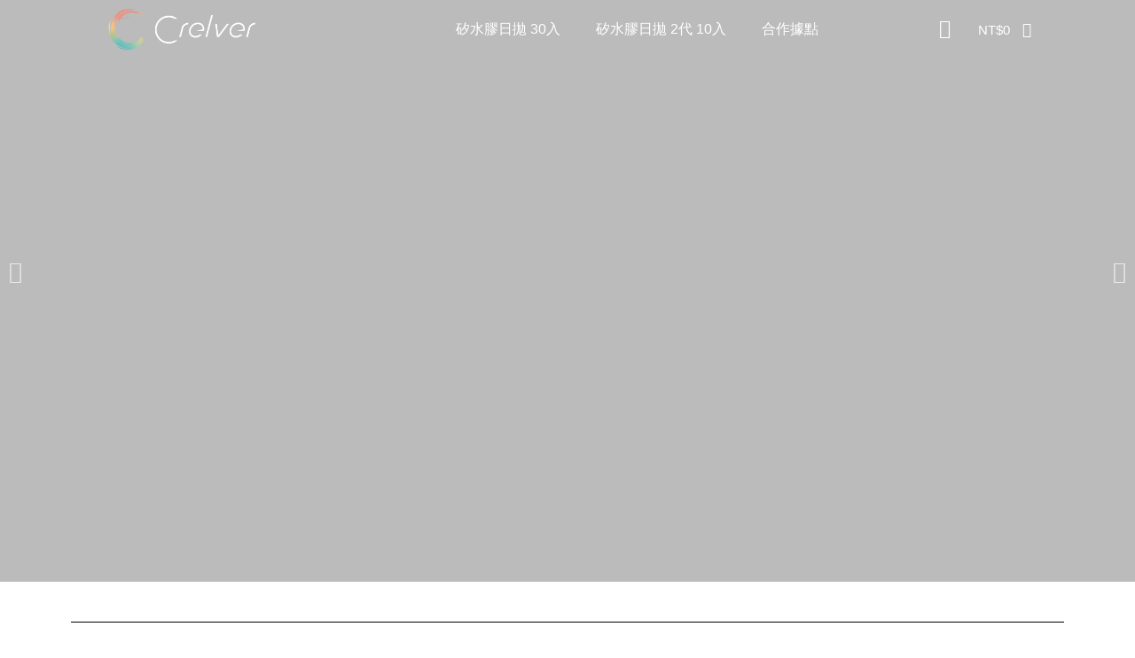

--- FILE ---
content_type: text/css; charset=UTF-8
request_url: https://crelver.com/wp-content/plugins/progress-map-list-and-filter/assets/css/ion.checkRadio/ion.checkRadio.min.css?ver=3.7.2
body_size: -143
content:
.icr-item,.icr-text{vertical-align:middle}.icr-label{position:relative;display:inline-block}.icr-hidden,.icr-input{position:absolute;display:block}.icr-hidden{top:0;left:0;width:0;height:0;overflow:hidden}.icr-input{top:-20px;left:-20px}.icr-text{display:inline}.icr-item{position:relative;display:inline-block}.icr-label .type_checkbox{background-position:0 0}.icr-label .type_radio{background-position:0 -50px}.icr-label:hover .type_checkbox{background-position:-50px 0}.icr-label:hover .type_radio{background-position:-50px -50px}.icr-label.checked .type_checkbox{background-position:-150px 0}.icr-label.checked .type_radio{background-position:-150px -50px}.icr-label.checked:hover .type_checkbox{background-position:-150px 0}.icr-label.checked:hover .type_radio{background-position:-150px -50px}.icr-label.disabled{opacity:.5}.lt-ie9 .icr-label.disabled{filter:alpha(opacity=50)}.icr-label.disabled .type_checkbox{background-position:0 0!important}.icr-label.disabled .type_radio{background-position:0 -50px!important}.icr-label.checked.disabled .type_checkbox{background-position:-100px 0!important}.icr-label.checked.disabled .type_radio{background-position:-100px -50px!important}

--- FILE ---
content_type: text/css; charset=UTF-8
request_url: https://crelver.com/wp-content/plugins/progress-map-list-and-filter/assets/css/ion.checkRadio/ion.checkRadio.html5.min.css?ver=3.7.2
body_size: -77
content:
.icr-label.checked .type_checkbox:after,.icr-label.checked .type_checkbox:before,.icr-label.checked .type_radio:after{position:absolute;display:block;content:"";top:50%;left:50%}.icr-label{padding-right:2px;margin:0 5px 5px 0}.icr-item{width:18px;height:18px;border:1px solid;margin-right:10px}.icr-item.type_radio{-moz-border-radius:18px;border-radius:18px}.icr-label.checked .type_radio:after{width:8px;height:8px;margin:-4px 0 0 -4px;-moz-border-radius:8px;border-radius:8px}.icr-label.focused .icr-item{-webkit-box-shadow:rgba(0,0,0,.298039) 0 1px 4px -1px;-moz-box-shadow:rgba(0,0,0,.298039) 0 1px 4px -1px;box-shadow:rgba(0,0,0,.298039) 0 1px 4px -1px}.lt-ie9 .icr-label.focused .icr-item{border-color:#555}.icr-item.type_checkbox{-moz-border-radius:1px;border-radius:1px}.icr-label.checked .type_checkbox:after{width:3px;height:12px;margin:-6px 0 0;-webkit-transform-origin:50% 50%;-moz-transform-origin:50% 50%;-o-transform-origin:50% 50%;transform-origin:50% 50%;-webkit-transform:rotate(45deg);-moz-transform:rotate(45deg);-o-transform:rotate(45deg);transform:rotate(45deg)}.icr-label.checked .type_checkbox:before{width:4px;height:3px;margin:0 0 0 -6px;-webkit-transform-origin:50% 50%;-moz-transform-origin:50% 50%;-o-transform-origin:50% 50%;transform-origin:50% 50%;-webkit-transform:rotate(45deg);-moz-transform:rotate(45deg);-o-transform:rotate(45deg);transform:rotate(45deg)}.icr-label.disabled.checked:hover .icr-item:after,.icr-label.disabled.checked:hover .icr-item:before{background:#00aeff}

--- FILE ---
content_type: text/css; charset=UTF-8
request_url: https://crelver.com/wp-content/plugins/progress-map-list-and-filter/assets/css/bootstrap-spinner/bootstrap-spinner.min.css?ver=3.7.2
body_size: 8
content:
.input-group.spinner .input-group-text{flex-direction:column;justify-content:center;padding-top:0;padding-bottom:0}.input-group.spinner .input-group-text .spin-down,.input-group.spinner .input-group-text .spin-up{display:flex;background:0 0;border:none;padding:0;color:#999}.input-group.spinner .input-group-text .spin-down:focus,.input-group.spinner .input-group-text .spin-down:hover,.input-group.spinner .input-group-text .spin-up:focus,.input-group.spinner .input-group-text .spin-up:hover{color:#555}.spinner.input-group .input-group-addon .spin-down,.spinner.input-group .input-group-addon .spin-up{height:10px;width:10px;overflow:hidden;display:block;text-align:center;color:#999}.spinner.input-group .input-group-addon .spin-down:hover,.spinner.input-group .input-group-addon .spin-up:hover{color:#555}.spinner.input-group .input-group-addon .spin-down .fas,.spinner.input-group .input-group-addon .spin-up .fas{margin-top:-6px;vertical-align:middle}.spinner.input-group .input-group-addon .spin-down .glyphicon,.spinner.input-group .input-group-addon .spin-up .glyphicon{font-size:10px;top:-2px}.spinner.input-group .input-group-addon a.spin-down,.spinner.input-group .input-group-addon a.spin-up{text-decoration:none}.spinner.input-group .input-group-addon button.spin-down,.spinner.input-group .input-group-addon button.spin-up{background:0 0;border:none;padding:0}.spinner.input-group.input-group-sm .input-group-addon .spin-down,.spinner.input-group.input-group-sm .input-group-addon .spin-up{height:8px}.spinner.input-group.input-group-sm .input-group-addon .spin-down .fas,.spinner.input-group.input-group-sm .input-group-addon .spin-up .fas{margin-top:-10px}.spinner.input-group.input-group-sm .input-group-addon .spin-down .glyphicon,.spinner.input-group.input-group-sm .input-group-addon .spin-up .glyphicon{font-size:8px;top:-5px}.spinner.input-group.input-group-lg .input-group-addon .spin-down,.spinner.input-group.input-group-lg .input-group-addon .spin-up{height:12px;width:12px}.spinner.input-group.input-group-lg .input-group-addon .spin-down .fas,.spinner.input-group.input-group-lg .input-group-addon .spin-up .fas{margin-top:-16px}.spinner.input-group.input-group-lg .input-group-addon .spin-down .glyphicon,.spinner.input-group.input-group-lg .input-group-addon .spin-up .glyphicon{font-size:12px;top:-6px}
/*# sourceMappingURL=input-spinner.min.css.map */

--- FILE ---
content_type: text/css; charset=UTF-8
request_url: https://crelver.com/wp-content/plugins/progress-map-list-and-filter/assets/css/main/style.min.css?ver=3.7.2
body_size: 3162
content:
div[class^=cspml_pagination_]{margin-bottom:20px}div[class^=cspml_pagination_] ul{margin:0;padding:0;width:auto;height:auto;line-height:1.5;display:inline-block}div[class^=cspml_pagination_] ul li{float:left;list-style:none;margin:0;-webkit-transition:background .2s linear;-moz-transition:background .2s linear;-ms-transition:background .2s linear;-o-transition:background .2s linear;transition:background .2s linear}div[class^=cspml_pagination_] ul li a,div[class^=cspml_pagination_] ul li span{font-size:17px;display:block;padding:13px 20px;background:transparent;box-shadow:rgba(0,0,0,.15) 1px 0 1px -1px,inset 0 -2px 0 0 rgba(0,0,0,0.20);font-weight:400;text-decoration:none}div[class^=cspml_pagination_] ul li:first-child a,div[class^=cspml_pagination_] ul li:first-child span{border-top-left-radius:2px;border-bottom-left-radius:2px}div[class^=cspml_pagination_] ul li:last-child a,div[class^=cspml_pagination_] ul li:last-child span,div[class^=cspml_pagination_] ul li a.next{border-top-right-radius:2px;border-bottom-right-radius:2px}div[class^=cspml_pagination_] ul li:hover a{color:#fff!important}div[class^=cspml_pagination_] ul li span.current{color:#fff}@keyframes fadein{from{opacity:.8}to{opacity:1}}@-moz-keyframes fadein{from{opacity:.8}to{opacity:1}}@-webkit-keyframes fadein{from{opacity:.8}to{opacity:1}}@-o-keyframes fadein{from{opacity:.8}to{opacity:1}}div#cspml_listings_container{position:relative}div#cspml_listings_container.row{-webkit-box-sizing:border-box;-moz-box-sizing:border-box;box-sizing:border-box;position:relative}div.cspml_item_holder{-webkit-animation-duration:2s;-moz-animation-duration:2s;animation-duration:2s;position:relative;margin:0 0 30px;-webkit-box-sizing:border-box;-moz-box-sizing:border-box;box-sizing:border-box}div.cspml_item{background:#fff;padding:0;border:0;overflow:hidden;-webkit-transition:background .2s linear;-moz-transition:background .2s linear;-ms-transition:background .2s linear;-o-transition:background .2s linear;transition:background .2s linear}div.cspml_item:hover,div.cspml_active_item{background:#fcfcfc;box-shadow:rgba(0,0,0,.02) 0 1px 4px -1px,inset 0 -3px 0 0 rgba(0,0,0,.02)}div.cspml_item div{-webkit-box-sizing:border-box;-moz-box-sizing:border-box;box-sizing:border-box}div.cspml_item > div{position:relative;overflow:hidden}div.cspml_item img.thumb{padding:0;background:rgba(253,253,253,1);-webkit-box-sizing:border-box;-moz-box-sizing:border-box;box-sizing:border-box}div.cspml_details_container{padding:20px}div.cspml_details_container div{color:#202020;font-size:15px;font-weight:200}div.cspml_details_container div.cspml_details_title{margin:0;display:block;text-overflow:ellipsis;overflow:hidden;white-space:nowrap;padding:0 0 15px;box-sizing:border-box}div.cspml_details_container div.cspml_details_title a,div.cspml_details_container div.cspml_details_title{text-decoration:none;font:22px 'source sans pro',sans-serif;font-weight:400}div.cspml_details_container div.cspml_details_title a:hover{text-decoration:none}div.cspml_details_container div.cspml_details_content{margin:0;padding:0;box-sizing:border-box;overflow:hidden}div.cspml_details_container div.cspml_details_content hr{background-color:#f5f5f5}@media (max-width: 992px),(max-width: 1200px){div.cspml_details_container div.cspml_details_content{height:150px;max-height:150px;margin-bottom:20px}div.cspml_details_container div.cspml_details_content.grid{margin-bottom:0}}div.cspml_details_container div.cspml_details_content.grid{height:150px;max-height:150px;overflow:hidden}div.cspml_no_results{text-align:center;font-size:18px;font-weight:400;font-style:italic;text-shadow:0 1px 0 #fff;padding:20px;-webkit-box-sizing:border-box;-moz-box-sizing:border-box;box-sizing:border-box}.cspml_thumb_container:hover .cspml_item_link_overlay{display:inline-block}.cspml_item_link_overlay{position:absolute;width:100%;height:100%;background:rgba(0,0,0,.5);cursor:pointer;z-index:1;display:none}.cspml_item_link_overlay.cspm_remove_bg_corner{background:linear-gradient(326deg,transparent 49px,rgba(0,0,0,.5)) bottom right}img.cspml_item_link{height:40px;width:auto;position:relative;left:50%;top:50%;margin-left:-20px;margin-top:-20px;cursor:pointer}.cspml_item_pinpoint_overlay{position:absolute;bottom:-25px;right:-33px;width:90px;z-index:1;height:60px;transform:rotate(-43deg);-webkit-transition:background .2s linear;-moz-transition:background .2s linear;-ms-transition:background .2s linear;-o-transition:background .2s linear;transition:background .2s linear}img.cspml_item_pinpoint{height:20px;width:auto;position:absolute;right:32px;top:7px;z-index:2;cursor:pointer;transform:rotate(43deg)}div[class^=cspml_options_bar]{height:auto;padding:0;-webkit-box-sizing:border-box;-moz-box-sizing:border-box;box-sizing:border-box;margin-bottom:30px;border:0}.cspml_view_options_container .view_option{float:left;height:auto;cursor:pointer;-webkit-box-sizing:border-box;-moz-box-sizing:border-box;box-sizing:border-box;padding:15px;background:#fff}a.cspml_view_icon{text-align:center;display:block;line-height:0;padding:3px 0}a.cspml_view_icon img{position:relative;height:15px!important;width:auto!important}div.cspml_nbr_items{color:#202020;font-size:15px;font-weight:400;height:auto;padding:15px;text-shadow:0 1px 0 #fff;-webkit-box-sizing:border-box;-moz-box-sizing:border-box;box-sizing:border-box;width:100%;background:#fff}span[class^=cspml_the_count]{font-weight:400}@-webkit-keyframes push{50%{-webkit-transform:scale(0.8);transform:scale(0.8)}100%{-webkit-transform:scale(1);transform:scale(1)}}@keyframes push{50%{-webkit-transform:scale(0.8);-ms-transform:scale(0.8);transform:scale(0.8)}100%{-webkit-transform:scale(1);-ms-transform:scale(1);transform:scale(1)}}.push{-webkit-tap-highlight-color:rgba(0,0,0,0);-webkit-transform:translateZ(0);-ms-transform:translateZ(0);transform:translateZ(0);box-shadow:0 0 1px rgba(0,0,0,0)}.push:active{-webkit-animation-name:push;animation-name:push;-webkit-animation-duration:.3s;animation-duration:.3s;-webkit-animation-timing-function:linear;animation-timing-function:linear;-webkit-animation-iteration-count:1;animation-iteration-count:1}div.cspml_sort_list_container{color:#202020;font-size:15px;font-weight:400;height:auto;padding:15px;border:0;background:#fff;position:relative;-webkit-box-sizing:border-box;-moz-box-sizing:border-box;box-sizing:border-box;white-space:nowrap;overflow:hidden;cursor:pointer}span.cspml_sort_val{font-size:15px;cursor:pointer;height:19px;overflow:hidden;padding-left:10px;-webkit-box-sizing:border-box;-moz-box-sizing:border-box;box-sizing:border-box}span.cspml_sort_btn{position:absolute;right:0;top:0;cursor:pointer;padding:15px;background:#f9f9f9}ul.cspml_sort_list{position:absolute;padding:10px;margin:0;z-index:200;-webkit-box-sizing:border-box;-moz-box-sizing:border-box;box-sizing:border-box;background:rgba(255,255,255,1);width:80%;height:auto;max-height:300px;left:15px;top:55px;display:none}ul.cspml_sort_list li{font-size:15px;padding:10px;list-style:none}ul.cspml_sort_list li:hover,ul.cspml_sort_list li.cspml_active{cursor:pointer;font-weight:400;background:rgba(251,251,251,1);-webkit-box-shadow:2px 2px 0 rgba(250,250,250,0.8);-moz-box-shadow:2px 2px 0 rgba(250,250,250,0.8);box-shadow:2px 2px 0 rgba(250,250,250,0.8);-webkit-transition:all .3s linear;-moz-transition:all .3s linear;-o-transition:all .3s linear;-ms-transition:all .3s linear;transition:all .3s linear}div.cspml_sort_list_container div.sort_btn{display:inline-table;width:40px;height:38px;cursor:pointer;border-left:1px solid #fafafa;-webkit-box-sizing:border-box;-moz-box-sizing:border-box;box-sizing:border-box}div.cspml_fs_container{-webkit-box-sizing:border-box;-moz-box-sizing:border-box;box-sizing:border-box;margin-bottom:30px;border:0}.cspml_filter_form{background:#fff}div.cspml_fs_item_container{margin-bottom:0;background:transparent;padding:0;-webkit-box-sizing:border-box;-moz-box-sizing:border-box;box-sizing:border-box}.cspml_fs_title{padding:15px;color:#fff;font-weight:400;position:relative;font-size:15px}.cspml_fs_title > img{margin-right:10px;margin-top:-3px}.cspml_close_fs{position:absolute;top:0;right:0;height:100%;padding:15px;cursor:pointer;-webkit-transition:background .2s linear;-moz-transition:background .2s linear;-ms-transition:background .2s linear;-o-transition:background .2s linear;transition:background .2s linear}div.cspml_fs_label{color:#202020;font-size:15px;font-weight:400;padding:15px;margin:0;-webkit-box-sizing:border-box;-moz-box-sizing:border-box;box-sizing:border-box;border-bottom:1px solid #fbfbfb;background:#F1F1EF}div.cspml_fs_label span.cspml_label_text{padding:0;margin:0;font-weight:400}div.cspml_fs_label span.cspml_toggle_btn{position:absolute;top:0;right:15px;display:inline-block;cursor:pointer;padding:15px 0;margin:0}div.cspml_fs_item_container label{font-size:15px;position:relative;top:-7px;margin-left:5px;font-weight:200}div.cspml_fs_options_list{padding:20px 0}div.cspml_fs_options_list div.cspml_reset_radio{text-align:right;padding:0 10px;margin:0;position:absolute;top:37px;right:0}div.cspml_fs_options_list div.cspml_reset_radio a{color:#202020;font-size:12px;font-weight:200;text-shadow:0 1px 0 #fff;cursor:pointer}div.cspml_input_container{padding-left:0;-webkit-box-sizing:border-box;-moz-box-sizing:border-box;box-sizing:border-box}.cspml_btn{padding:15px 20px;color:#fff!important;font-weight:400;text-align:center;cursor:pointer;-webkit-transition:background .2s linear;-moz-transition:background .2s linear;-ms-transition:background .2s linear;-o-transition:background .2s linear;transition:background .2s linear}.cspml_btn:hover{color:#fff}.cspml_btn img,.cspml_btn svg.cspm_svg{height:15px!important;width:auto!important;margin-right:5px;vertical-align:-2px}.cspm_filter_top_btns .cspml_reset_lsitings_filter{border-top-left-radius:2px}.cspm_filter_top_btns .cspml_submit_listings_filter{border-top-right-radius:2px}.cspm_filter_bottom_btns .cspml_reset_lsitings_filter{border-bottom-left-radius:2px}.cspm_filter_bottom_btns .cspml_submit_listings_filter{border-bottom-right-radius:2px}div[id^=codespacing_progress_map_div_]{position:relative}form.cspml_filter_form div.cspml_fs_options_list{margin:0;padding:20px 15px;background:transparent}form.cspml_filter_form .ui-spinner{border:none}@media (max-width: 992px){div.cspml_fs_options_list{display:none}}@media (max-width: 768px){div.cspml_nbr_items{text-align:center!important}div.cspml_fs_options_list[data-display-location=listings]{display:none}div.cspml_fs_label span.cspml_toggle_btn{-webkit-transform:rotate(0deg)!important;-moz-transform:rotate(0deg)!important;-ms-transform:rotate(0deg)!important;transform:rotate(0deg)!important}div#cspml_listings_container{padding-left:0!important}div.cspml_sort_list_container{border-left:none!important;width:100%!important}}[class^=cspml_transparent_layer]{position:absolute;top:0;left:0;width:100%;height:100%;background:transparent;z-index:1;display:none}.cspml_resize_map{position:absolute;bottom:0;right:50%;margin-right:-27.5px;width:auto;text-align:center;font-size:14px;font-weight:200;color:#fff;padding:10px 20px;cursor:pointer;z-index:999}.cspml_resize_map img{height:15px!important;width:auto!important}div#cspml_listings_container .clear-both{clear:both!important}div#cspml_listings_container .position-relative{position:relative!important}.cspml_loading_container{height:auto;width:160px;display:none;position:absolute;top:1%;left:50%;z-index:9999;background:rgba(255,255,255,.97);text-align:center;font-size:16px;font-weight:400;padding:20px 0;margin-left:-80px}.cspml_loading_container .wrapper{padding-left:0;padding-right:0;margin:auto;display:inline-block;width:30px}.cspml_loading_container .cssload-loader{width:5px;height:5px;margin:0;display:inline-block;position:relative;vertical-align:middle}.cspml_loading_container .cssload-loader,.cspml_loading_container .cssload-loader:before,.cspml_loading_container .cssload-loader:after{animation:.85s infinite ease-in-out;-o-animation:.85s infinite ease-in-out;-ms-animation:.85s infinite ease-in-out;-webkit-animation:.85s infinite ease-in-out;-moz-animation:.85s infinite ease-in-out}.cspml_loading_container .cssload-loader:before,.cspml_loading_container .cssload-loader:after{width:100%;height:100%;position:absolute;top:0;left:0;content:"";transform:scale(0);-o-transform:scale(0);-ms-transform:scale(0);-webkit-transform:scale(0);-moz-transform:scale(0);animation:cssload-animation 1.275s infinite ease-in-out;-o-animation:cssload-animation 1.275s infinite ease-in-out;-ms-animation:cssload-animation 1.275s infinite ease-in-out;-webkit-animation:cssload-animation 1.275s infinite ease-in-out;-moz-animation:cssload-animation 1.275s infinite ease-in-out}.cspml_loading_container .cssload-loader:after{animation-delay:.6375s;-o-animation-delay:.6375s;-ms-animation-delay:.6375s;-webkit-animation-delay:.6375s;-moz-animation-delay:.6375s}.cspml_loading_container .cssload-loader.white:before,.cspml_loading_container .cssload-loader.white:after{background-color:#fff}@keyframes cssload-animation{0%{transform:translateX(-100%) scale(0)}50%{transform:translateX(0%) scale(1)}100%{transform:translateX(100%) scale(0)}}@-o-keyframes cssload-animation{0%{-o-transform:translateX(-100%) scale(0)}50%{-o-transform:translateX(0%) scale(1)}100%{-o-transform:translateX(100%) scale(0)}}@-ms-keyframes cssload-animation{0%{-ms-transform:translateX(-100%) scale(0)}50%{-ms-transform:translateX(0%) scale(1)}100%{-ms-transform:translateX(100%) scale(0)}}@-webkit-keyframes cssload-animation{0%{-webkit-transform:translateX(-100%) scale(0)}50%{-webkit-transform:translateX(0%) scale(1)}100%{-webkit-transform:translateX(100%) scale(0)}}@-moz-keyframes cssload-animation{0%{-moz-transform:translateX(-100%) scale(0)}50%{-moz-transform:translateX(0%) scale(1)}100%{-moz-transform:translateX(100%) scale(0)}}.relative-position{position:relative!important}.absolute-right{right:0!important}.absolute-left{left:0!important}.height-auto{height:auto!important;max-height:none!important}.display-none{display:none!important}.overflow-auto{overflow:auto!important}.row-no-margin{margin-right:0!important;margin-left:0!important}.no-margin{margin:0!important}.no-margin-bottom{margin-bottom:0!important}.no-margin-top{margin-top:0!important}.no-margin-left{margin-left:0!important}.no-margin-right{margin-right:0!important}.margin-bottom-5{margin-bottom:5px!important}.margin-top-5{margin-top:5px}.margin-left-5{margin-left:5px!important}.margin-right-5{margin-right:5px!important}.margin-bottom-10{margin-bottom:10px!important}.margin-bottom-15{margin-bottom:15px!important}.margin-top-10{margin-top:10px!important}.margin-top-15{margin-top:15px!important}.margin-left-10{margin-left:10px!important}.margin-right-10{margin-right:10px!important}.margin-bottom-20{margin-bottom:20px!important}.margin-top-20{margin-top:20px!important}.margin-left-20{margin-left:20px!important}.margin-right-20{margin-right:20px!important}.margin-bottom-30{margin-bottom:30px!important}.margin-top-30{margin-top:30px!important}.margin-left-30{margin-left:30px!important}.margin-right-30{margin-right:30px!important}.no-padding{padding:0!important}.no-padding-bottom{padding-bottom:0!important}.no-padding-top{padding-top:0!important}.no-padding-left{padding-left:0!important}.no-padding-right{padding-right:0!important}.padding-5{padding:5px!important}.padding-bottom-5{padding-bottom:5px!important}.padding-top-5{padding-top:5px!important}.padding-left-5{padding-left:5px!important}.padding-right-5{padding-right:5px!important}.padding-10{padding:10px!important}.padding-bottom-10{padding-bottom:10px!important}.padding-top-10{padding-top:10px!important}.padding-left-10{padding-left:10px!important}.padding-right-10{padding-right:10px!important}.padding-20{padding:20px!important}.padding-bottom-20{padding-bottom:20px!important}.padding-top-20{padding-top:20px!important}.padding-left-20{padding-left:20px!important}.padding-right-20{padding-right:20px!important}.padding-30{padding:30px!important}.padding-bottom-30{padding-bottom:30px!important}.padding-top-30{padding-top:30px!important}.padding-left-30{padding-left:30px!important}.padding-right-30{padding-right:30px!important}.padding-40{padding:40px!important}.padding-bottom-40{padding-bottom:40px!important}.padding-top-40{padding-top:40px!important}.padding-left-40{padding-left:40px!important}.padding-right-40{padding-right:40px!important}.padding-50{padding:50px!important}.padding-bottom-50{padding-bottom:50px!important}.padding-top-50{padding-top:50px!important}.padding-left-50{padding-left:50px!important}.padding-right-50{padding-right:50px!important}.padding-60{padding:60px!important}.padding-bottom-60{padding-bottom:60px!important}.padding-top-60{padding-top:60px!important}.padding-left-60{padding-left:60px!important}.padding-right-60{padding-right:60px!important}.no-float{float:none!important}.overflow-y-auto{overflow-y:auto!important}div[class^=cspml_datepicker_label]{font-weight:400;font-size:14px;padding-bottom:5px}div.cspml_datepicker_label_2{padding-top:5px}.cspml_fs_datepicker{width:100%;border:1px solid #eee;font-size:15px;padding:9px}div[class^=cspm_datepicker_trigger]{padding:7px 7px 6px;text-decoration:none;cursor:pointer;display:inline-block;float:right;background-color:rgba(250,250,250,1)}div[class^=cspm_datepicker_trigger] img{height:20px!important}div[class^=cspml_inline_datepicker_container]{margin-top:10px}.cspml_fs_options_list input[type="text"].cspml_keyword{border:1px solid #eee;font-size:15px;padding:10px;border-radius:2px;width:100%}.cspml_fs_options_list input[type="text"]:focus{border:1px solid #018fed!important}.cspml_fs_range_datepicker{border:1px solid #eee;font-size:15px;padding:7px 10px 8px;border-radius:2px;width:100%;display:inline-block;cursor:pointer;-webkit-transition:all .2s linear;-moz-transition:all .2s linear;-ms-transition:all .2s linear;-o-transition:all .2s linear;transition:all .2s linear}.cspml_fs_range_datepicker:hover{border:1px solid #018fed!important}span.cspml_fs_open_range_datepicker,span.cspml_fs_clear_range_datepicker{padding:7px;text-decoration:none;border:0;cursor:pointer;display:inline-block;float:right;background-color:#f9f9f9;-webkit-transition:background .2s linear;-moz-transition:background .2s linear;-ms-transition:background .2s linear;-o-transition:background .2s linear;transition:background .2s linear}span.cspml_fs_clear_range_datepicker{display:none}span.cspml_fs_open_range_datepicker img,span.cspml_fs_clear_range_datepicker img{height:20px!important}span.cspml_fs_open_range_datepicker:hover,span.cspml_fs_clear_range_datepicker:hover{background:#eee}.date-picker-wrapper{box-shadow:rgba(0,0,0,.298039) 0 1px 4px -1px,inset 0 -1px 0 0 rgba(0,0,0,.24)!important;border-radius:2px!important;border:0!important;background:#f9f9f9!important;margin-top:5px!important}.date-picker-wrapper .month-wrapper{border-radius:2px!important;border:0!important}@media (max-width: 768px){.date-picker-wrapper .month-wrapper table{float:none!important}.date-picker-wrapper .gap{display:none!important}.date-picker-wrapper .month-wrapper{width:auto!important}.date-picker-wrapper{width:200px!important}}div.cspml_field_desc{font-size:14px;margin-bottom:20px}.cspml_type_text_like{background:#fff!important;border-radius:2px!important;box-shadow:rgba(0,0,0,.298039) 0 1px 1px -1px,inset 0 -1px 0 0 rgba(0,0,0,.24)!important;border:1px solid #f1f1f1!important;width:100%;font-size:15px;padding:11px 8px!important}.cspml_fs_number_field{height:100%;display:inline-block;width:100%;position:relative}.cspml_spinner_input{position:relative;width:calc(100% - 80px)}.cspml_spinner_input input[type=text]{width:100%}.cspml_spinner_btns_container{width:70px;border-radius:2px;overflow:hidden;position:absolute;top:0;right:0;height:100%;box-shadow:2px 2px 0 0 rgba(196,196,196,0.39)!important}.cspml_spinner_btn.cspml_btn{width:calc(100% / 2)!important;float:left;border-radius:0!important;height:50%;font-size:10px;padding:5%!important}.cspml_spinner_btn.cspml_btn.down{box-shadow:0 0 0 1px rgba(196,196,196,0.39)!important}.cspml_reset_spinner.cspml_spinner_btn.cspml_btn{width:100%!important;height:50%;font-weight:400;box-shadow:0 0 0 1px rgba(196,196,196,0.39)!important}div.cspml_input_container div.cspml_reset_spinner{text-align:center}div.cspml_input_container div.cspml_reset_spinner a{color:#202020;font-size:12px;font-weight:200;text-shadow:0 1px 0 #fff;cursor:pointer}.cspml_input_container{position:relative}.cspml_input_container .cspml_input_symbol_after,.cspml_input_container .cspml_input_symbol_before{position:absolute;display:block;font-size:15px;padding:11px 0}.cspml_input_container .cspml_input_symbol_before{left:10px}.cspml_input_container .cspml_input_symbol_after{right:10px}.cspml_input_container .cspml_min_max_container{position:relative;width:calc((100% / 2) - 15px);float:left;display:inline-block}.cspml_min_max_to{float:left;width:30px;padding:11px 5px;text-align:center;overflow:hidden;white-space:nowrap}